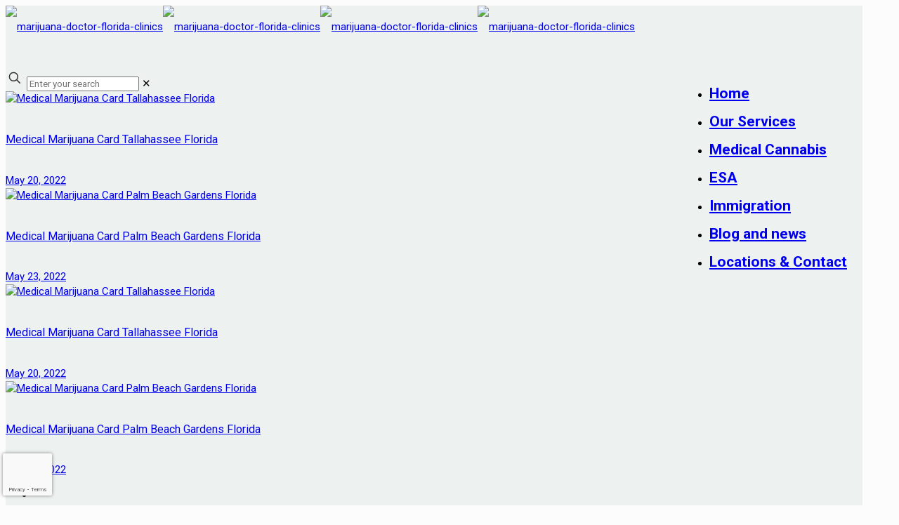

--- FILE ---
content_type: text/html; charset=utf-8
request_url: https://www.google.com/recaptcha/api2/anchor?ar=1&k=6LdO0islAAAAABQ8uTnc7ALZmIVEvyam7hXSZM2F&co=aHR0cHM6Ly9tYXJpanVhbmE0MjBkb2N0b3IuY29tOjQ0Mw..&hl=en&v=N67nZn4AqZkNcbeMu4prBgzg&size=invisible&anchor-ms=20000&execute-ms=30000&cb=oq4ozxtwcrab
body_size: 48657
content:
<!DOCTYPE HTML><html dir="ltr" lang="en"><head><meta http-equiv="Content-Type" content="text/html; charset=UTF-8">
<meta http-equiv="X-UA-Compatible" content="IE=edge">
<title>reCAPTCHA</title>
<style type="text/css">
/* cyrillic-ext */
@font-face {
  font-family: 'Roboto';
  font-style: normal;
  font-weight: 400;
  font-stretch: 100%;
  src: url(//fonts.gstatic.com/s/roboto/v48/KFO7CnqEu92Fr1ME7kSn66aGLdTylUAMa3GUBHMdazTgWw.woff2) format('woff2');
  unicode-range: U+0460-052F, U+1C80-1C8A, U+20B4, U+2DE0-2DFF, U+A640-A69F, U+FE2E-FE2F;
}
/* cyrillic */
@font-face {
  font-family: 'Roboto';
  font-style: normal;
  font-weight: 400;
  font-stretch: 100%;
  src: url(//fonts.gstatic.com/s/roboto/v48/KFO7CnqEu92Fr1ME7kSn66aGLdTylUAMa3iUBHMdazTgWw.woff2) format('woff2');
  unicode-range: U+0301, U+0400-045F, U+0490-0491, U+04B0-04B1, U+2116;
}
/* greek-ext */
@font-face {
  font-family: 'Roboto';
  font-style: normal;
  font-weight: 400;
  font-stretch: 100%;
  src: url(//fonts.gstatic.com/s/roboto/v48/KFO7CnqEu92Fr1ME7kSn66aGLdTylUAMa3CUBHMdazTgWw.woff2) format('woff2');
  unicode-range: U+1F00-1FFF;
}
/* greek */
@font-face {
  font-family: 'Roboto';
  font-style: normal;
  font-weight: 400;
  font-stretch: 100%;
  src: url(//fonts.gstatic.com/s/roboto/v48/KFO7CnqEu92Fr1ME7kSn66aGLdTylUAMa3-UBHMdazTgWw.woff2) format('woff2');
  unicode-range: U+0370-0377, U+037A-037F, U+0384-038A, U+038C, U+038E-03A1, U+03A3-03FF;
}
/* math */
@font-face {
  font-family: 'Roboto';
  font-style: normal;
  font-weight: 400;
  font-stretch: 100%;
  src: url(//fonts.gstatic.com/s/roboto/v48/KFO7CnqEu92Fr1ME7kSn66aGLdTylUAMawCUBHMdazTgWw.woff2) format('woff2');
  unicode-range: U+0302-0303, U+0305, U+0307-0308, U+0310, U+0312, U+0315, U+031A, U+0326-0327, U+032C, U+032F-0330, U+0332-0333, U+0338, U+033A, U+0346, U+034D, U+0391-03A1, U+03A3-03A9, U+03B1-03C9, U+03D1, U+03D5-03D6, U+03F0-03F1, U+03F4-03F5, U+2016-2017, U+2034-2038, U+203C, U+2040, U+2043, U+2047, U+2050, U+2057, U+205F, U+2070-2071, U+2074-208E, U+2090-209C, U+20D0-20DC, U+20E1, U+20E5-20EF, U+2100-2112, U+2114-2115, U+2117-2121, U+2123-214F, U+2190, U+2192, U+2194-21AE, U+21B0-21E5, U+21F1-21F2, U+21F4-2211, U+2213-2214, U+2216-22FF, U+2308-230B, U+2310, U+2319, U+231C-2321, U+2336-237A, U+237C, U+2395, U+239B-23B7, U+23D0, U+23DC-23E1, U+2474-2475, U+25AF, U+25B3, U+25B7, U+25BD, U+25C1, U+25CA, U+25CC, U+25FB, U+266D-266F, U+27C0-27FF, U+2900-2AFF, U+2B0E-2B11, U+2B30-2B4C, U+2BFE, U+3030, U+FF5B, U+FF5D, U+1D400-1D7FF, U+1EE00-1EEFF;
}
/* symbols */
@font-face {
  font-family: 'Roboto';
  font-style: normal;
  font-weight: 400;
  font-stretch: 100%;
  src: url(//fonts.gstatic.com/s/roboto/v48/KFO7CnqEu92Fr1ME7kSn66aGLdTylUAMaxKUBHMdazTgWw.woff2) format('woff2');
  unicode-range: U+0001-000C, U+000E-001F, U+007F-009F, U+20DD-20E0, U+20E2-20E4, U+2150-218F, U+2190, U+2192, U+2194-2199, U+21AF, U+21E6-21F0, U+21F3, U+2218-2219, U+2299, U+22C4-22C6, U+2300-243F, U+2440-244A, U+2460-24FF, U+25A0-27BF, U+2800-28FF, U+2921-2922, U+2981, U+29BF, U+29EB, U+2B00-2BFF, U+4DC0-4DFF, U+FFF9-FFFB, U+10140-1018E, U+10190-1019C, U+101A0, U+101D0-101FD, U+102E0-102FB, U+10E60-10E7E, U+1D2C0-1D2D3, U+1D2E0-1D37F, U+1F000-1F0FF, U+1F100-1F1AD, U+1F1E6-1F1FF, U+1F30D-1F30F, U+1F315, U+1F31C, U+1F31E, U+1F320-1F32C, U+1F336, U+1F378, U+1F37D, U+1F382, U+1F393-1F39F, U+1F3A7-1F3A8, U+1F3AC-1F3AF, U+1F3C2, U+1F3C4-1F3C6, U+1F3CA-1F3CE, U+1F3D4-1F3E0, U+1F3ED, U+1F3F1-1F3F3, U+1F3F5-1F3F7, U+1F408, U+1F415, U+1F41F, U+1F426, U+1F43F, U+1F441-1F442, U+1F444, U+1F446-1F449, U+1F44C-1F44E, U+1F453, U+1F46A, U+1F47D, U+1F4A3, U+1F4B0, U+1F4B3, U+1F4B9, U+1F4BB, U+1F4BF, U+1F4C8-1F4CB, U+1F4D6, U+1F4DA, U+1F4DF, U+1F4E3-1F4E6, U+1F4EA-1F4ED, U+1F4F7, U+1F4F9-1F4FB, U+1F4FD-1F4FE, U+1F503, U+1F507-1F50B, U+1F50D, U+1F512-1F513, U+1F53E-1F54A, U+1F54F-1F5FA, U+1F610, U+1F650-1F67F, U+1F687, U+1F68D, U+1F691, U+1F694, U+1F698, U+1F6AD, U+1F6B2, U+1F6B9-1F6BA, U+1F6BC, U+1F6C6-1F6CF, U+1F6D3-1F6D7, U+1F6E0-1F6EA, U+1F6F0-1F6F3, U+1F6F7-1F6FC, U+1F700-1F7FF, U+1F800-1F80B, U+1F810-1F847, U+1F850-1F859, U+1F860-1F887, U+1F890-1F8AD, U+1F8B0-1F8BB, U+1F8C0-1F8C1, U+1F900-1F90B, U+1F93B, U+1F946, U+1F984, U+1F996, U+1F9E9, U+1FA00-1FA6F, U+1FA70-1FA7C, U+1FA80-1FA89, U+1FA8F-1FAC6, U+1FACE-1FADC, U+1FADF-1FAE9, U+1FAF0-1FAF8, U+1FB00-1FBFF;
}
/* vietnamese */
@font-face {
  font-family: 'Roboto';
  font-style: normal;
  font-weight: 400;
  font-stretch: 100%;
  src: url(//fonts.gstatic.com/s/roboto/v48/KFO7CnqEu92Fr1ME7kSn66aGLdTylUAMa3OUBHMdazTgWw.woff2) format('woff2');
  unicode-range: U+0102-0103, U+0110-0111, U+0128-0129, U+0168-0169, U+01A0-01A1, U+01AF-01B0, U+0300-0301, U+0303-0304, U+0308-0309, U+0323, U+0329, U+1EA0-1EF9, U+20AB;
}
/* latin-ext */
@font-face {
  font-family: 'Roboto';
  font-style: normal;
  font-weight: 400;
  font-stretch: 100%;
  src: url(//fonts.gstatic.com/s/roboto/v48/KFO7CnqEu92Fr1ME7kSn66aGLdTylUAMa3KUBHMdazTgWw.woff2) format('woff2');
  unicode-range: U+0100-02BA, U+02BD-02C5, U+02C7-02CC, U+02CE-02D7, U+02DD-02FF, U+0304, U+0308, U+0329, U+1D00-1DBF, U+1E00-1E9F, U+1EF2-1EFF, U+2020, U+20A0-20AB, U+20AD-20C0, U+2113, U+2C60-2C7F, U+A720-A7FF;
}
/* latin */
@font-face {
  font-family: 'Roboto';
  font-style: normal;
  font-weight: 400;
  font-stretch: 100%;
  src: url(//fonts.gstatic.com/s/roboto/v48/KFO7CnqEu92Fr1ME7kSn66aGLdTylUAMa3yUBHMdazQ.woff2) format('woff2');
  unicode-range: U+0000-00FF, U+0131, U+0152-0153, U+02BB-02BC, U+02C6, U+02DA, U+02DC, U+0304, U+0308, U+0329, U+2000-206F, U+20AC, U+2122, U+2191, U+2193, U+2212, U+2215, U+FEFF, U+FFFD;
}
/* cyrillic-ext */
@font-face {
  font-family: 'Roboto';
  font-style: normal;
  font-weight: 500;
  font-stretch: 100%;
  src: url(//fonts.gstatic.com/s/roboto/v48/KFO7CnqEu92Fr1ME7kSn66aGLdTylUAMa3GUBHMdazTgWw.woff2) format('woff2');
  unicode-range: U+0460-052F, U+1C80-1C8A, U+20B4, U+2DE0-2DFF, U+A640-A69F, U+FE2E-FE2F;
}
/* cyrillic */
@font-face {
  font-family: 'Roboto';
  font-style: normal;
  font-weight: 500;
  font-stretch: 100%;
  src: url(//fonts.gstatic.com/s/roboto/v48/KFO7CnqEu92Fr1ME7kSn66aGLdTylUAMa3iUBHMdazTgWw.woff2) format('woff2');
  unicode-range: U+0301, U+0400-045F, U+0490-0491, U+04B0-04B1, U+2116;
}
/* greek-ext */
@font-face {
  font-family: 'Roboto';
  font-style: normal;
  font-weight: 500;
  font-stretch: 100%;
  src: url(//fonts.gstatic.com/s/roboto/v48/KFO7CnqEu92Fr1ME7kSn66aGLdTylUAMa3CUBHMdazTgWw.woff2) format('woff2');
  unicode-range: U+1F00-1FFF;
}
/* greek */
@font-face {
  font-family: 'Roboto';
  font-style: normal;
  font-weight: 500;
  font-stretch: 100%;
  src: url(//fonts.gstatic.com/s/roboto/v48/KFO7CnqEu92Fr1ME7kSn66aGLdTylUAMa3-UBHMdazTgWw.woff2) format('woff2');
  unicode-range: U+0370-0377, U+037A-037F, U+0384-038A, U+038C, U+038E-03A1, U+03A3-03FF;
}
/* math */
@font-face {
  font-family: 'Roboto';
  font-style: normal;
  font-weight: 500;
  font-stretch: 100%;
  src: url(//fonts.gstatic.com/s/roboto/v48/KFO7CnqEu92Fr1ME7kSn66aGLdTylUAMawCUBHMdazTgWw.woff2) format('woff2');
  unicode-range: U+0302-0303, U+0305, U+0307-0308, U+0310, U+0312, U+0315, U+031A, U+0326-0327, U+032C, U+032F-0330, U+0332-0333, U+0338, U+033A, U+0346, U+034D, U+0391-03A1, U+03A3-03A9, U+03B1-03C9, U+03D1, U+03D5-03D6, U+03F0-03F1, U+03F4-03F5, U+2016-2017, U+2034-2038, U+203C, U+2040, U+2043, U+2047, U+2050, U+2057, U+205F, U+2070-2071, U+2074-208E, U+2090-209C, U+20D0-20DC, U+20E1, U+20E5-20EF, U+2100-2112, U+2114-2115, U+2117-2121, U+2123-214F, U+2190, U+2192, U+2194-21AE, U+21B0-21E5, U+21F1-21F2, U+21F4-2211, U+2213-2214, U+2216-22FF, U+2308-230B, U+2310, U+2319, U+231C-2321, U+2336-237A, U+237C, U+2395, U+239B-23B7, U+23D0, U+23DC-23E1, U+2474-2475, U+25AF, U+25B3, U+25B7, U+25BD, U+25C1, U+25CA, U+25CC, U+25FB, U+266D-266F, U+27C0-27FF, U+2900-2AFF, U+2B0E-2B11, U+2B30-2B4C, U+2BFE, U+3030, U+FF5B, U+FF5D, U+1D400-1D7FF, U+1EE00-1EEFF;
}
/* symbols */
@font-face {
  font-family: 'Roboto';
  font-style: normal;
  font-weight: 500;
  font-stretch: 100%;
  src: url(//fonts.gstatic.com/s/roboto/v48/KFO7CnqEu92Fr1ME7kSn66aGLdTylUAMaxKUBHMdazTgWw.woff2) format('woff2');
  unicode-range: U+0001-000C, U+000E-001F, U+007F-009F, U+20DD-20E0, U+20E2-20E4, U+2150-218F, U+2190, U+2192, U+2194-2199, U+21AF, U+21E6-21F0, U+21F3, U+2218-2219, U+2299, U+22C4-22C6, U+2300-243F, U+2440-244A, U+2460-24FF, U+25A0-27BF, U+2800-28FF, U+2921-2922, U+2981, U+29BF, U+29EB, U+2B00-2BFF, U+4DC0-4DFF, U+FFF9-FFFB, U+10140-1018E, U+10190-1019C, U+101A0, U+101D0-101FD, U+102E0-102FB, U+10E60-10E7E, U+1D2C0-1D2D3, U+1D2E0-1D37F, U+1F000-1F0FF, U+1F100-1F1AD, U+1F1E6-1F1FF, U+1F30D-1F30F, U+1F315, U+1F31C, U+1F31E, U+1F320-1F32C, U+1F336, U+1F378, U+1F37D, U+1F382, U+1F393-1F39F, U+1F3A7-1F3A8, U+1F3AC-1F3AF, U+1F3C2, U+1F3C4-1F3C6, U+1F3CA-1F3CE, U+1F3D4-1F3E0, U+1F3ED, U+1F3F1-1F3F3, U+1F3F5-1F3F7, U+1F408, U+1F415, U+1F41F, U+1F426, U+1F43F, U+1F441-1F442, U+1F444, U+1F446-1F449, U+1F44C-1F44E, U+1F453, U+1F46A, U+1F47D, U+1F4A3, U+1F4B0, U+1F4B3, U+1F4B9, U+1F4BB, U+1F4BF, U+1F4C8-1F4CB, U+1F4D6, U+1F4DA, U+1F4DF, U+1F4E3-1F4E6, U+1F4EA-1F4ED, U+1F4F7, U+1F4F9-1F4FB, U+1F4FD-1F4FE, U+1F503, U+1F507-1F50B, U+1F50D, U+1F512-1F513, U+1F53E-1F54A, U+1F54F-1F5FA, U+1F610, U+1F650-1F67F, U+1F687, U+1F68D, U+1F691, U+1F694, U+1F698, U+1F6AD, U+1F6B2, U+1F6B9-1F6BA, U+1F6BC, U+1F6C6-1F6CF, U+1F6D3-1F6D7, U+1F6E0-1F6EA, U+1F6F0-1F6F3, U+1F6F7-1F6FC, U+1F700-1F7FF, U+1F800-1F80B, U+1F810-1F847, U+1F850-1F859, U+1F860-1F887, U+1F890-1F8AD, U+1F8B0-1F8BB, U+1F8C0-1F8C1, U+1F900-1F90B, U+1F93B, U+1F946, U+1F984, U+1F996, U+1F9E9, U+1FA00-1FA6F, U+1FA70-1FA7C, U+1FA80-1FA89, U+1FA8F-1FAC6, U+1FACE-1FADC, U+1FADF-1FAE9, U+1FAF0-1FAF8, U+1FB00-1FBFF;
}
/* vietnamese */
@font-face {
  font-family: 'Roboto';
  font-style: normal;
  font-weight: 500;
  font-stretch: 100%;
  src: url(//fonts.gstatic.com/s/roboto/v48/KFO7CnqEu92Fr1ME7kSn66aGLdTylUAMa3OUBHMdazTgWw.woff2) format('woff2');
  unicode-range: U+0102-0103, U+0110-0111, U+0128-0129, U+0168-0169, U+01A0-01A1, U+01AF-01B0, U+0300-0301, U+0303-0304, U+0308-0309, U+0323, U+0329, U+1EA0-1EF9, U+20AB;
}
/* latin-ext */
@font-face {
  font-family: 'Roboto';
  font-style: normal;
  font-weight: 500;
  font-stretch: 100%;
  src: url(//fonts.gstatic.com/s/roboto/v48/KFO7CnqEu92Fr1ME7kSn66aGLdTylUAMa3KUBHMdazTgWw.woff2) format('woff2');
  unicode-range: U+0100-02BA, U+02BD-02C5, U+02C7-02CC, U+02CE-02D7, U+02DD-02FF, U+0304, U+0308, U+0329, U+1D00-1DBF, U+1E00-1E9F, U+1EF2-1EFF, U+2020, U+20A0-20AB, U+20AD-20C0, U+2113, U+2C60-2C7F, U+A720-A7FF;
}
/* latin */
@font-face {
  font-family: 'Roboto';
  font-style: normal;
  font-weight: 500;
  font-stretch: 100%;
  src: url(//fonts.gstatic.com/s/roboto/v48/KFO7CnqEu92Fr1ME7kSn66aGLdTylUAMa3yUBHMdazQ.woff2) format('woff2');
  unicode-range: U+0000-00FF, U+0131, U+0152-0153, U+02BB-02BC, U+02C6, U+02DA, U+02DC, U+0304, U+0308, U+0329, U+2000-206F, U+20AC, U+2122, U+2191, U+2193, U+2212, U+2215, U+FEFF, U+FFFD;
}
/* cyrillic-ext */
@font-face {
  font-family: 'Roboto';
  font-style: normal;
  font-weight: 900;
  font-stretch: 100%;
  src: url(//fonts.gstatic.com/s/roboto/v48/KFO7CnqEu92Fr1ME7kSn66aGLdTylUAMa3GUBHMdazTgWw.woff2) format('woff2');
  unicode-range: U+0460-052F, U+1C80-1C8A, U+20B4, U+2DE0-2DFF, U+A640-A69F, U+FE2E-FE2F;
}
/* cyrillic */
@font-face {
  font-family: 'Roboto';
  font-style: normal;
  font-weight: 900;
  font-stretch: 100%;
  src: url(//fonts.gstatic.com/s/roboto/v48/KFO7CnqEu92Fr1ME7kSn66aGLdTylUAMa3iUBHMdazTgWw.woff2) format('woff2');
  unicode-range: U+0301, U+0400-045F, U+0490-0491, U+04B0-04B1, U+2116;
}
/* greek-ext */
@font-face {
  font-family: 'Roboto';
  font-style: normal;
  font-weight: 900;
  font-stretch: 100%;
  src: url(//fonts.gstatic.com/s/roboto/v48/KFO7CnqEu92Fr1ME7kSn66aGLdTylUAMa3CUBHMdazTgWw.woff2) format('woff2');
  unicode-range: U+1F00-1FFF;
}
/* greek */
@font-face {
  font-family: 'Roboto';
  font-style: normal;
  font-weight: 900;
  font-stretch: 100%;
  src: url(//fonts.gstatic.com/s/roboto/v48/KFO7CnqEu92Fr1ME7kSn66aGLdTylUAMa3-UBHMdazTgWw.woff2) format('woff2');
  unicode-range: U+0370-0377, U+037A-037F, U+0384-038A, U+038C, U+038E-03A1, U+03A3-03FF;
}
/* math */
@font-face {
  font-family: 'Roboto';
  font-style: normal;
  font-weight: 900;
  font-stretch: 100%;
  src: url(//fonts.gstatic.com/s/roboto/v48/KFO7CnqEu92Fr1ME7kSn66aGLdTylUAMawCUBHMdazTgWw.woff2) format('woff2');
  unicode-range: U+0302-0303, U+0305, U+0307-0308, U+0310, U+0312, U+0315, U+031A, U+0326-0327, U+032C, U+032F-0330, U+0332-0333, U+0338, U+033A, U+0346, U+034D, U+0391-03A1, U+03A3-03A9, U+03B1-03C9, U+03D1, U+03D5-03D6, U+03F0-03F1, U+03F4-03F5, U+2016-2017, U+2034-2038, U+203C, U+2040, U+2043, U+2047, U+2050, U+2057, U+205F, U+2070-2071, U+2074-208E, U+2090-209C, U+20D0-20DC, U+20E1, U+20E5-20EF, U+2100-2112, U+2114-2115, U+2117-2121, U+2123-214F, U+2190, U+2192, U+2194-21AE, U+21B0-21E5, U+21F1-21F2, U+21F4-2211, U+2213-2214, U+2216-22FF, U+2308-230B, U+2310, U+2319, U+231C-2321, U+2336-237A, U+237C, U+2395, U+239B-23B7, U+23D0, U+23DC-23E1, U+2474-2475, U+25AF, U+25B3, U+25B7, U+25BD, U+25C1, U+25CA, U+25CC, U+25FB, U+266D-266F, U+27C0-27FF, U+2900-2AFF, U+2B0E-2B11, U+2B30-2B4C, U+2BFE, U+3030, U+FF5B, U+FF5D, U+1D400-1D7FF, U+1EE00-1EEFF;
}
/* symbols */
@font-face {
  font-family: 'Roboto';
  font-style: normal;
  font-weight: 900;
  font-stretch: 100%;
  src: url(//fonts.gstatic.com/s/roboto/v48/KFO7CnqEu92Fr1ME7kSn66aGLdTylUAMaxKUBHMdazTgWw.woff2) format('woff2');
  unicode-range: U+0001-000C, U+000E-001F, U+007F-009F, U+20DD-20E0, U+20E2-20E4, U+2150-218F, U+2190, U+2192, U+2194-2199, U+21AF, U+21E6-21F0, U+21F3, U+2218-2219, U+2299, U+22C4-22C6, U+2300-243F, U+2440-244A, U+2460-24FF, U+25A0-27BF, U+2800-28FF, U+2921-2922, U+2981, U+29BF, U+29EB, U+2B00-2BFF, U+4DC0-4DFF, U+FFF9-FFFB, U+10140-1018E, U+10190-1019C, U+101A0, U+101D0-101FD, U+102E0-102FB, U+10E60-10E7E, U+1D2C0-1D2D3, U+1D2E0-1D37F, U+1F000-1F0FF, U+1F100-1F1AD, U+1F1E6-1F1FF, U+1F30D-1F30F, U+1F315, U+1F31C, U+1F31E, U+1F320-1F32C, U+1F336, U+1F378, U+1F37D, U+1F382, U+1F393-1F39F, U+1F3A7-1F3A8, U+1F3AC-1F3AF, U+1F3C2, U+1F3C4-1F3C6, U+1F3CA-1F3CE, U+1F3D4-1F3E0, U+1F3ED, U+1F3F1-1F3F3, U+1F3F5-1F3F7, U+1F408, U+1F415, U+1F41F, U+1F426, U+1F43F, U+1F441-1F442, U+1F444, U+1F446-1F449, U+1F44C-1F44E, U+1F453, U+1F46A, U+1F47D, U+1F4A3, U+1F4B0, U+1F4B3, U+1F4B9, U+1F4BB, U+1F4BF, U+1F4C8-1F4CB, U+1F4D6, U+1F4DA, U+1F4DF, U+1F4E3-1F4E6, U+1F4EA-1F4ED, U+1F4F7, U+1F4F9-1F4FB, U+1F4FD-1F4FE, U+1F503, U+1F507-1F50B, U+1F50D, U+1F512-1F513, U+1F53E-1F54A, U+1F54F-1F5FA, U+1F610, U+1F650-1F67F, U+1F687, U+1F68D, U+1F691, U+1F694, U+1F698, U+1F6AD, U+1F6B2, U+1F6B9-1F6BA, U+1F6BC, U+1F6C6-1F6CF, U+1F6D3-1F6D7, U+1F6E0-1F6EA, U+1F6F0-1F6F3, U+1F6F7-1F6FC, U+1F700-1F7FF, U+1F800-1F80B, U+1F810-1F847, U+1F850-1F859, U+1F860-1F887, U+1F890-1F8AD, U+1F8B0-1F8BB, U+1F8C0-1F8C1, U+1F900-1F90B, U+1F93B, U+1F946, U+1F984, U+1F996, U+1F9E9, U+1FA00-1FA6F, U+1FA70-1FA7C, U+1FA80-1FA89, U+1FA8F-1FAC6, U+1FACE-1FADC, U+1FADF-1FAE9, U+1FAF0-1FAF8, U+1FB00-1FBFF;
}
/* vietnamese */
@font-face {
  font-family: 'Roboto';
  font-style: normal;
  font-weight: 900;
  font-stretch: 100%;
  src: url(//fonts.gstatic.com/s/roboto/v48/KFO7CnqEu92Fr1ME7kSn66aGLdTylUAMa3OUBHMdazTgWw.woff2) format('woff2');
  unicode-range: U+0102-0103, U+0110-0111, U+0128-0129, U+0168-0169, U+01A0-01A1, U+01AF-01B0, U+0300-0301, U+0303-0304, U+0308-0309, U+0323, U+0329, U+1EA0-1EF9, U+20AB;
}
/* latin-ext */
@font-face {
  font-family: 'Roboto';
  font-style: normal;
  font-weight: 900;
  font-stretch: 100%;
  src: url(//fonts.gstatic.com/s/roboto/v48/KFO7CnqEu92Fr1ME7kSn66aGLdTylUAMa3KUBHMdazTgWw.woff2) format('woff2');
  unicode-range: U+0100-02BA, U+02BD-02C5, U+02C7-02CC, U+02CE-02D7, U+02DD-02FF, U+0304, U+0308, U+0329, U+1D00-1DBF, U+1E00-1E9F, U+1EF2-1EFF, U+2020, U+20A0-20AB, U+20AD-20C0, U+2113, U+2C60-2C7F, U+A720-A7FF;
}
/* latin */
@font-face {
  font-family: 'Roboto';
  font-style: normal;
  font-weight: 900;
  font-stretch: 100%;
  src: url(//fonts.gstatic.com/s/roboto/v48/KFO7CnqEu92Fr1ME7kSn66aGLdTylUAMa3yUBHMdazQ.woff2) format('woff2');
  unicode-range: U+0000-00FF, U+0131, U+0152-0153, U+02BB-02BC, U+02C6, U+02DA, U+02DC, U+0304, U+0308, U+0329, U+2000-206F, U+20AC, U+2122, U+2191, U+2193, U+2212, U+2215, U+FEFF, U+FFFD;
}

</style>
<link rel="stylesheet" type="text/css" href="https://www.gstatic.com/recaptcha/releases/N67nZn4AqZkNcbeMu4prBgzg/styles__ltr.css">
<script nonce="Ieva4_YVSMYl6mqlhrb_wQ" type="text/javascript">window['__recaptcha_api'] = 'https://www.google.com/recaptcha/api2/';</script>
<script type="text/javascript" src="https://www.gstatic.com/recaptcha/releases/N67nZn4AqZkNcbeMu4prBgzg/recaptcha__en.js" nonce="Ieva4_YVSMYl6mqlhrb_wQ">
      
    </script></head>
<body><div id="rc-anchor-alert" class="rc-anchor-alert"></div>
<input type="hidden" id="recaptcha-token" value="[base64]">
<script type="text/javascript" nonce="Ieva4_YVSMYl6mqlhrb_wQ">
      recaptcha.anchor.Main.init("[\x22ainput\x22,[\x22bgdata\x22,\x22\x22,\[base64]/[base64]/[base64]/[base64]/[base64]/UltsKytdPUU6KEU8MjA0OD9SW2wrK109RT4+NnwxOTI6KChFJjY0NTEyKT09NTUyOTYmJk0rMTxjLmxlbmd0aCYmKGMuY2hhckNvZGVBdChNKzEpJjY0NTEyKT09NTYzMjA/[base64]/[base64]/[base64]/[base64]/[base64]/[base64]/[base64]\x22,\[base64]\\u003d\x22,\[base64]/w4Ezw4rDuMKUw79IbkfDmsK1IwHCrMK0wq50SixPw7NtBMOnw5DCncO4H1Q/woQRdsO2wodtCQRAw6ZpS13DssKpaA/DhmMbScOLwrrCm8OXw53DqMOcw5lsw5nDhcKmwoxCw67Dv8Ozwo7CmMO/Rhgaw6zCkMOxw4DDlzwfHxdww5/DocOuBH/DlW/[base64]/w75PwqjCjsKcwqAKBMKFei3Cgj/CmQbChhDDik0rw4/DrMKYJCIrw4cZbMOTwrQ0c8O9VXh3csOgM8OVTMOgwoDCjEHCkEg+M8OkJRjCnsKQwobDr0xcwqptK8OSI8OPw4bDgQB8w6jDiG5Ww5/CqMKiwqDDn8O+wq3CjW7DijZXw53CgxHCs8K+OFgRw7LDrsKLLkHCjcKZw5UoM1rDrkLChMKhwqLCrTs/wqPCkAzCusOhw7QgwoAXw4jDgA0OJcKlw6jDn0QJC8OPYMKFOR7DiMKGVjzCqMKNw7M7wrgkIxHCvcOLwrMvccOxwr4vbsO3VcOgCcOoPSZnw5EFwpFiw7HDl2vDvxHCosOPwpjChcKhOsKxw5XCphnDm8OsQcOXdWUrGy4KJMKRwr/CkhwJw4bChknCoC7CuBt/wpzDr8KCw6ddMmstw6jCvkHDnMKzNlw+w5REf8KRw4QcwrJxw7rDlFHDgEZcw4UzwrQpw5XDj8OAwr/Dl8KOw5MNKcKCw47CsT7DisO/bUPCtU7Cn8O9ESfCucK5akPCuMOtwp0TCjoWwonDknA7W8OHScOSwqPCvyPCmcKFc8Oywp/DpTNnCTHCsxvDqMKKwo1CwqjCtcOQwqLDvxrDiMKcw5TCui43wq3CngvDk8KHCAxKLDDDqsO/Rw/DscKLwpQAw6nCoG8iw6xew5jCjwHCmMOww4rCvcOLHsOgLcOBLMOwK8Kdw6l5RsOBw7TDi0o/a8KbCcKnTcOlDMOnHy/CtcK+wpAKZ0bCqSbDv8KWw6bCvQInw7h8wobDgjfCr1thwpDDvcKOw4TDtWtDw58RPsKBN8OgwrZ9CsKXGn0tw63ChCrCjcKMwqMrLsKlIzgpwq5swrU7MwrDiHw1w7oBw6Zxw43CiXnCrlpHw5TCkwI7BCnContiwoHCqm7DgEnDjsKlelgQw7rCmFHDpg/DjcKBw5vCtcK8w5VDwpdgK2DDjXBYw7fCvMKBIcKiworCmMKBwpcAMcO2H8Kswrd3wp0NaTIBeTzDjcOow5nDpzfCuTXDsknClHN8aGksXzfCm8KdR2kKw4/ChMKFwpZ1FcOZwq9yV3TCukkMw7zCtsO0w5TDun86ZTTCoFZNwpcSPsO0w4PCux3DpsOkw5kbwpY5w4lSw78zwp/Dl8O7w57CjsOhMcO7w4sTw47DvBY2R8OLNsKRw5DDgcKLwrzDscKVTcKYw6jCsgF2wp9/wr1efDDCrgHDvCs/YS8jwo8BAMO4NsOxw7BHFsOLE8OrfVQLwqHDssKgw4XDjRDDpBXDji16w7Zew4VPwprCo3BywpLCmRETMcK3wrN2wrvCl8KTwoYcwqE/BcKCWEzDiEB9PcOAAhM5wqTCi8OwZsOeH3gvw7t6fMKIJsK2w5F0w7LChsOuSjc8w6s5wrvCjAnChMOcVMO2AiXDh8Oqwopcw4cCw6nDikbDr1Yww7oSNwTDmRpTQ8O4wrTCpE0Mw7LCkcOGfX8qw43CkcO9w4LDnMOuCxhawrtQwp/CjRZiTFHDs0XCpsOtwrjClxdzDcKDAsOQwqDDtW/[base64]/DvcKMw71ywoXCncKew6fCt0VQXSvCqMKwwo3DhmFMw7J1wrHCv0lawp7Cm2zDiMKSw4JZw5XDjcOAwrMofsOsPMOXwqXDjsKIwoFOfn8yw7t4w6vChDXCogYnexgbMl/CksKHecKqwo9HI8OxV8KEcTpia8OaBT89wrBJw7c5acKYe8OwwoLCpVPCgCEvMsKDwp7ClDYTfMKLLMO4WGgSw4nDt8OjE0/Dv8KPw6YqfhzDocKKw5dgf8KHPSrDr1BRwoxawqDDoMOzdcOKwoHCksKOwr7Cul9Qw4DCvMKnPw7Dq8O1w5dEEcKVOCU+EcOPRsOVw4/CqFoBG8KVdsOqw4LCiivCg8ORfcOGDwPCjcKEI8Klw4s5cn8bL8K3KMOdw7bClcKGwp9NSsKHWcOEw5pLw4DCg8KyJEnCizlowpQrK0N0wqTDuA/CqcOpT1ZpwocqTU/Do8OWwoHCncO5woDCnsKlwqLDkRUXwpvCjV/DocKzwpkUHBfDksOlwrXCncKJwoRGwrHDkxoDekbDrATCh3gLREXDiAIswqbCow8qHcOEAWdpe8KAwoHDkMO9w6zDgloqT8K6K8KbPcOZw64KL8KDIsKywqrDjRvCn8OSwpd4wqTCqDwuE3vCj8KNwoR6BG8/w7FXw4gNccK5w5vCgWQ8w6A2EwjDuMKKw7VJw5HDtsKDXMOlaxFECAtZSMKQwq/CksK1BTxPw71bw7bDicOow5A8w47DnhsMw7fCshPCjUPCm8KYwoczw6LDisKFwp5bwpnDncO5wqvDkcOKcMKoMSDCrhcYwonCpMK2wrdOwobDgsONw6IvOz7DgcKrwo4rwpN7w5fCtAF/wr4cwqHDl1lrwpNaK1fCvcK0w5wGF1EVwqHCqMOZDHZ5NsKDw4k7w5NAaxRfecOJwq4GJmVdQj86wrpfXcOJw61TwoMXw6DCv8KHw7AvMsKzRXPDvsOTw5XCmsKmw7ZuO8O/cMOBw6TCr0JmO8K2wq3DkcK5wptfwr/[base64]/CimN1w6PDmUESw6c0woLDiMOcAsOhw7fDicKALlzDncOvJ8KQwptqw7XDg8KwGDrDtUk4wpvClloaFsKFS3kww5PCkcKqwo/[base64]/DrsOVw6LDoMK3w5HCvcKiMsKbXGwKeU7DqcO7w7ETbMKQw4HCo1jCscOBw6vCjsOdw6zDk8Kxw4vCgcK4wqk8woJjwq/[base64]/wq3DnsKJD8O8w4Efw7zDlcKuwrHCgX0BKcKAHsKiKFvDqwbCg8OGwqLCvsK9wqzDrMK7W1ZDw6lgbBwzGcOZQ3vCgMKkTcOzEcOBw7/Dt2TDpVxvwrpqw7IfwqTDnX0fGMKUwpzClk5sw4cEO8OvwpzDucKiw4oLTcKwfiJ+w7rDmsKzR8KtVMKqO8KtwqY1w6fDpn8mw4ZvOBovw5HDhMOMwprChUJ/[base64]/w7k/NsOGI8KiwqlBIsK4woTCvMOzw4Mxw59uw5Vtw4VWRcKgwrRyPQ3Ci2I1w7vDigPCtcOxwpBqFVvCvjBTwqt4wrYSOMOXMcODwq8jw71Pw7FPw55PflTDohjCrgnDmXNKw6HDt8KPQ8O4w4/Dt8OJwrvDvMK7woXDtMKrw7bDtMKbFVFjKFFzwqzDjTE6UsOeDsOoDMKDwoQ0wqbDuzpAwq4VwqZ2wpBpfzYlw4k8cV0ZIcK2D8ORF20Lw4HDpMOlw77DswgacsOMADnCrsOUNsKvXkjDvcOgwq86AcOubMKFw5cuTsOwf8K8w64twoxfwqjCjsO/wrjCix/Dj8KFw6tIH8KxO8KjZ8KqTGXChcOJThB+QwkHwpNGwrfDmMOkwqkSw5/CiRsKw6jCo8OwwrLDisOAwpzCicKxM8KkNcK4DU8BScODH8KdCsKEw5Exwq1FYAoHXcKcw54fY8OIw5vCosOww4U8YQbCtcOKU8OdwqbDrTrDqSQxw4hlwr1uwrcaL8O3a8KHw5kdbUrDr1LChXrCnMOqTWc+RyxAw4jDoVxEIcKowrZhwpM/wr/DnhDDrcOfIcKmeMKUYcOwwqg+w5YlWzhFFEVqwpkQw5U3w4YUTDTDpMKzcMOPw6x5wofCv8K3w4/CqWdswozCksKgLMOuwo/DvsOsT0PDiHzDlMO/w6LDksOLUsKIBgzClcO+wobDshHDhsOpP0rDo8K3UGtlw4ptw4XClF3DkWDCiMKqw5MfGALCrFDDrsO/[base64]/f8Krb2ZpwpvCvEjDsnPCiMKVw4XCuMKowpQhw5pAEcKkwpnDk8K/[base64]/ChsKNScOaw6kldBIyKcK/wroGDcO4PcO8NsKAwpTDhsOaw4wteMOoTn7CpjfDuFfDs0HCoklbwoAhXVAua8K5woLDj1fDmCYRwo3Dt1/CvMOKKMKpwqFcw5zDv8K1wrdJwr/Cj8Kew4tUw44swpjCicOjw4HCn2HDqBTChcOjXjvCiMKYJ8OvwqjDo1XDjsKbw5dqccK7wrIYL8OaU8KLwpULfMKswrPCiMODZBPDqyzCoAJvwps0fQhocEvCqk7CscOLWCdDwpRPwrF5w7nCuMOnw70AW8KfwrAsw6FGwpbCvhDDvV7Cs8Kqw6LDqlDCgcOdwp/CpTTCk8KzdMKkFyLCvjbCg3vDscOObnBEwpvCs8OWw6NEEiNBwpbDqVvChcKEXRDCtMObwqrCmsKUwqnDhMKDwpkNwrnCgEvCli7Cp1bCrsKobUXCkcKrFMKgE8OmKxM2w5rDl1/CgwUDw4nDkcKlwp8IbsKpenJvG8Kaw7AYwoLCtcOfMcKieSlbwqDDlGLDtUxsKz/[base64]/DhcKrRAgARyJZw6RbSWYPw5gAw7UWa0jChsKxw5ZowpVDbiPCmsO4YxXChiQowpnCqMKDTwPDjSUiwq/DlsOjw6jCj8KUw5Uuw5xJPmBSNMOkw5/[base64]/CmXzDm8OIUsOBSgHChMOUw7jDmsKVwpLCpmwiaF52QsKiUnF4wr1/[base64]/wprCvUrDmg9VcsKowq0kD2w4B8KTccO4wrLDv8OYw43DpcOqw65Ew5/CgcKpAcKHIMO2bBDCiMOHwqZkwp0uwp5ZbQbCvSvCgCd0GcOsLnfDoMKgc8KGXFTChsOAAsOLc3bDmcKzVy7DtwvDsMOcHMKcfjfDlsK6OG0NcHgiAcOMNHgPw4pYBsKsw7hNw4PCuV8SwrPCqMK/w5/[base64]/wpbChMKXw7XDnwdlCyPCuCVgfcKBBsOcw7rDrsKjwqN5wq1vDcO6d3DCjz3DrU7CjsOTOsOow5xXMcO8ccOrwr3CsMOBC8OMWsKYwqzCr1gUEcK6dG/CvUXDtCXDukMpw6MiDUnDncK6w57CvsKDJsKmLsKGS8KzYcK1Nnd4w5gjVBE/worCrsKSJhHDk8O5EcOrwo51wr0VUcKKwrDDgMKzfcOBLi7DjcKlJg5MbFbCoFEJwq0WwqbDsMOFS8KrUcKfwrR+wocTHXBOEwnDvcK8wpTDrMKnWH1FCMOTFygXw6d/H3EgJMOJRMOQfg3CtzjCgSxow63Cv2rDkSHCuGBswppMbjVFFMK8UcKkbz1DEz92NMOewp7Dqx7DtcOPw7PDtXHCiMK0wpEBPHjCoMK8L8KrcVhIw7pmwq/CtMKMwpXCisKew55OTMOqw5ZNVMOaFHJibm7CpVPCqBbDtMKjwobCg8KkwqjCoSAdEMOvA1TDn8KgwrYuGU3Dh0PDtWTDuMKMw5bDh8Oyw75DEUfCqjnCtn9pSMKJw7/DrQ3CiHnCt29JIsOpwqgABiAvLcK3w4QKw4zCpsKTw4AvwqDCkRQ0wp3DvxnDucKPw6tPPGvDvh7Dl2jDojbDocO/w4YMwqvCj2BzM8K7dg7DgRVoQjXCszDDm8Kww6bCv8KRwr/DohXChUYTRMOtwp/Ch8OqasKdw7BrwpDDh8OCwqhxwr0Tw650DMOZwq0PVsOpwqgew7lAYMKOwqU2wpnDjmxuwobDpcKDfXbDsxg6NBLCssOFT8Oww4XCmMOowoEfAVrDpsO0w6/CkMKEVcOkNXLCmVhnw4Jqw73Cp8KRw53CusKqSsKfw6BxwqU8wojCpcO9bkVsGUNYwolQwqMDwqnChcK/w5LDkl3Dv27DtcKnLADClsOTeMOFZsODecK4fHjDi8OAwpBhwpnChm1wFivCg8KAw5stU8KWRmDCpSfDg3cawqR8ag5Dwqc1b8OrHXXCry7CnsOlw7YuwqI7w7/DuUfDnsKGwoBLwqN6wpVLwq8URSfCncKjwoR1C8KmcsOPwodGRjV2NkQ1AcKdw5gzw4XDhQkpwrjDnF8vfMKhAcKdW8KpRcKZw6F6LMO6w6Q/wo/[base64]/XsKxwqhGw4HCocKjBMOkwqUsFicAw4N3Ow1Uw5U8L8OkJAc1wovDosK7wqk5VcOqa8Ocw4rCgcKfwopewq3DkcK8PMKywr7DqDjCnjMwBcODMznCgHXCjVg/QG3CvMKewqsNw7dHVcOdRz7ChcOsw4fDg8OjWXXDkMOWwpsDwpNxFER1GsOhcjViwrPCu8OkbTIQaGJDJcK/T8O4TwvDrkECdcKHZcOuRlRnw5LCu8KAMsOqw6pgKVnDrTYgUVzDnsKIw5PCpAnDgDTDmxDDvcOqOxF9TMKuETtJwrUywr3DrsOkN8OAL8KlLnxjwo7DsioqLcK6woHDgsK2KMKIw6DDtMOXWkA2J8OFFMOHwqjCu23DvsKjdEnCnMO/TivDoMO/RBYRwrhEw6EOwqDCk0nDlcOAw5YuUsOPDcOeb8OOH8O1SsO/O8KIBcKyw7Y7wpwfw4cYw5t3BcKeJFnCrsKadSkjSD4uBsOtaMKrHMKKwqhJQXXDoHPCrn7DksOhw5tiThXDssKtwr/[base64]/CpMOpw6hAw7nDtcOxwq3CpHoowrMJw6HDrRDCsX/Dk2jCjXDClcOkw5bDnsOMG2d9wrApwoPDnUvCkMKEwoPDkwFeJgfDu8O4bVs4LsKeTj8WwoTDhT/CtMKkDXnCj8OYKMOLw7DCjMO+w6/DscK9wrfChmQfwrotD8O5w5BfwpVawp3DuCXDgsOFbA7CoMOUU1LDq8OVeXg6U8O0VcKywqfCmsOHw43DgXg+J3/DlcKCwoA9wp3DvUXCo8KAw5vDucOpwo0Aw7jDosKcRCLDlTZnBiLDqAJWw49BFHjDkRDCj8KfSz/DlsKHwqtdASNbQcO0BMKTw5/DtcKIwqPCpRAEFVTCqMO1eMKawoxDOGfCk8K0w6jDph9gBx7CucOsA8Kgwo/CkzIfwpVpwqjChcOFZMOZw7rCgWfCtzFbw7HDiDdSwpbDgMKpw6HCrsK0Y8KEwqDDmRfCg2/CqVdWw7vDjUzCn8KcMUIiZcOgw4fDtSx+ZUHDlcO9TcK3wqDDhXbDmsOAHcOhKzhmcMOfaMOeYxAJXMOODsKtwpvCoMKkwqfDuy1Kw4AEw5LDiMOSe8KXRcKJTsOYRsOjUcKNw5/DhX/CpFHDolNKB8KMwp/[base64]/[base64]/wrINwrIjw7fDjcOiJXMsw6rCnMOwwqkuw4HCgiPDpsKRMALDiApuwqXCucKrw7FBw4RPZcKeaT93O3FNDMKtIcKkwpZLbwTCkcO0eS/CssOzwpHDlMK7w7deXcKmN8OPPcOJMUxlw4B2CQPCrsOPwpsBw5UIew1HwrvDm0rDgcOcw6Eowq5xE8OvEsK7wrcHw7JYwr7DhxDDosKNDiFcwrPDnRbCh1zCrW/[base64]/CsMKCJ8O+BF9bXMKuOSJHfl7CpsOCw4JuwpbCrhvDpMK6eMOuw7ECQ8Oxw6bCoMKEXDHDj2vClcKQVcKWw5HCgA/CggYoDMKTIcKRwp3CtjbDhsKfwpnCu8KUwoQUWwnCk8OAAEUlZ8OwwrdXwqUkwonClAtOwqI8w47ChCA9DWceElbCuMOAR8OgdC4Fw5JST8Ouw5EvScKtwroVwrTDjXwKYMKKC0JWE8OqVUfChlvCosOncCzDihkqwqtJfTMFw6rDgQ7Cqg5PEFImwq/DkDJAw619wotjw6VmOcKbwrnDoWbCrsOXw5HDs8OMw4VLJMKGwrwUw6QJwrtfIMOpP8O3wr/DhcKVw5LDrVrCjMOCwofDqcKQw6l4UkgLwqXCpGfDisKAIVt2fMO4cAdSw5DDq8O2w4HDmWlbwp1nw6puwoTCusK/B0kMw6HDtMOtRcO/[base64]/CsEXDlcK7w5jDqMO/BcOhwpwFPMKCGMOjwovDgETCqw9bNMKlw6YcXSsSYEIHY8OnQHvCtMOHwoYkw7JvwpZ5diHDqS3CrMONw7LCtwEYw6rClV1zw67DkR/DujcsLSXDssKBw7HCv8KcwoF9w73DvUrCkMOPw6PCjWbCjjHCt8OtFD0zAsOowrxwwqPDmWFkw4xawplLH8O9w6AYYSHCucKSwoEjwo0wf8KFM8O9wohtwpctw41Fw6TClVXDtcKLXy3Dp2YHw6rDv8Kcw5leMxHCkMKpw550wqhTTmfCmHB8w73Cn2gcwosLw4DCoj/DnsKpYz0DwrACwogfacOzw4x8w7jDrsOxDjwWX2oCYAYDDS7DisOmPFlGw7LDjcO9w6TDpsOAw688w4XCr8Oswr3DnsOKAE4ow7x1KMOIw5HDiizDrMO4w4ocwpt+X8O/VsKFTE/[base64]/DjB/Dr8KdOcK0wpPCrXRWS8Opwq5rIcKoLSbDt3Yzek42PUPChMOBw5vCvcKiwq7DvsOvccKAXVc1wqbDgHBbwpFtHMKVRS7DnsOpwq/Cm8OFw5XDs8OVNMOPAsO0w7bChQLCisKjw5hkT3F3wqzDoMOIV8OUO8OLDcKwwrBiCUACSzlCSGTDow7DmV7CisKGwrLCrFDDnMORHcKYecOzBi0EwqkxRFAewoUzwrLClcKnwptyUUfDhMOmwozCsB/DqcOuwq9UZ8O8wo1DB8OMVBrCpgwawoh1U0nDhS7CjzTCncOyLcKlVXHDvsOCwpPDkUp4w7bCuMOwwqPCksOVc8KsIXFzG8K2w6d9WBfCukDCmlPDs8OmKlI5wo5OKzRPZsKMwqXCm8OzbX/[base64]/Cs8KxLMKOw7EGw4/DlMOow6NHS8O5H8O6w4fCiTdgLzfDgmTCjnPDhMKNVsOsMm0Jw7JrPH7CsMKECcKyw4IHwocOw5k0wrzDrcKJwrDDokk9LFfDp8O0w6/DtcO7wrnDtghMwo1KwpvDmyDChMOTXcKzwoLDpsKQVsKzdiIZVMOxwpbDkFTDg8OIRsKKwopAwocIwovCu8OEw4vDpVHCuMKUNcKwwr7DnsKPa8KCwr92wrg0w7VwNMK7wodMwpw7cUrCj3/DpMKadcOtw53CvlbCv1VGay3CvMOUw6bDvMO4w4/[base64]/wqA4BSzDr8O4w6PCpcKhD2jDjcKgwqzDthkvw7AHw5suw4BNLSpVw5jDo8KlCDlww4EIbg5BecKvQsO5w7Q0eWzCvsOAcl7DoWAwCMKgKnbCvcK+GMO1TmN8SEnCq8KySkdBw5LClg3CkMOBBT/DucKjKFN2w6tzwoIew5Ykw5N1ZsOCPlvDscK7YMOYDU1uwpHCkSfCvcOgw417w7oEYMOfw4Jywrp6wqrDp8OlwrNsSSF8w7bDicKlbcKVZRTClz9QwozDmcKqw65CIQF0wobDpcOwfTdqwq/DqsKHbMOZw6LDjFlSYlnCn8OxaMKuw6/CoyfCrsOrwrfDjMOsd1JnbsKtwpIpwqbDgsKiwrjCvQvDncKyw7QXUcOawrFSQsKZwrVaCcKzD8Khw6RjZ8KpPcKew5LDoVNiw6JcwrNywoobNcKhw7Zjw45Bw4l2wrnCrsKVwo5WE2rDvMKRw54BZcKrw4UAwrsow6jCukbDnHhwwp/DjMOww6Zdw7QbNMKFRMK5w7TCtgbCmQPDoXvDh8OrTcOxZcKwHMKmLcKcw65Uw5LDu8Kbw6jCpMODw77DsMOMVBUqw6BifsOwHWrDn8KxZk7DnmI/CMK+FMKcfMKew41iw5o2w4REw6JaGkELaDvCrCNOwpzDpMKGYyDDiiLCksOawo1Uw4HDuVTDrMOBO8OFOic4XcOWU8OybiTDjUnCtU0RScOaw7rDp8KNwpbDkgjDtcO6w7XDt0fCrl5sw74tw6QmwoB1w6rDq8KFwpXDpcONwrl/[base64]/[base64]/TMKJCSYQayUmw454wqlpdMOjw4ERZw9dZcOSWMKKw6jDmijCjMO5w6HCqhnDkW3DvcKNKMOqwoNReMKRRcOwR0DDj8OowrDDr3sfwo3DqMKbUx7DmsK/wobCsyLDscKIWUEcw41dJsO1woMYw5/[base64]/CjkcSwq0IZgzCjcKBQDtBMcOtw7cww5DCu07Cq8Kfw4F3woDDrMOJwq8/B8Kdw5BIw5LDlcOIaELCszzDvcOEwpNERCvCpMOtJwbDtsONVsKlTHtSTsKMwqfDnMKUE3nDuMOZwqcqaGPDgsOLNm/ClMKHTgrDkcKgwo9NwrnDsFDDmjV3wqgbTMOYw79xw65UBMOHUXASRHEydsOYaD1CU8OAw59QYXvDiBzCiRsQDCsAw6PDr8KEfMKfw7xrJ8Kgwq13UBfCl1PCvWtSwq0zw7/CsATClsK5w77DqDfCpk/DrTobIMO1T8K4wokvYnjDpMOqFMK8wp/Cnw1xwpLCl8Osd3NxwpkhTsO0w514w7jDgQ7Co13DgHTDpyQxw4RAOCTCkGvDh8Orw7NnKhfDucK8QCAuwofDh8Kgw5vDuDR1TcKDw7dXw5pEAcOuCMObRcKRwr4pMcOMIsK3S8O3w5/CtsOMRTdcKRx7PFh8wps2w63DnMOxfcKHezHDu8OKRB0UBcOEHMO9woLCjcKaZTZEw43CiBPDvU3CqsOMwpbDlyAYw44/GGfCk0bDpcORw7h1EHF7KDvDm0LCvAXChcKeMcKGwrjCtAV+wrXCiMKDdMKyG8OCwopCJsOUH3lYC8OdwoAdMiF/DcOGw51JJ11iw5XDg2NIw6zDtcKICsO1S23Dun01TGHDjQR0fMOrYMKpJMOmwo/DhMOCL2c1AsOyZnHClcOCwodBMAwDXcOqFhFzwrbCkMObYcKpAMKqw67CscOkEsOOQMKUwrfCk8Obwq4Pw5vCi3EXRytxS8KgcMKUaXnDjcOIw4YEWGUKw6LCjMOlS8K+FTHCusOHbyBVwrsgCsKmF8KSwrQXw7QdKcONw4F/wrc/wofDvsK3OSsEX8ODOC3DuUzCo8OGwqJ7wpA6wrgww5bDtcO3w5/CpXjDrBDDlMOlasKLCyxkVUvDjgnCncK7PmIAcjgLfFrCq2huXA9Rw4LDlsKkfcK1FC1Kw5HDgFnChC/DuMO5wrbCmjglQMOSwpkxR8K7cQXCp2rCjsKKw7tlwpPDpCrCvcKJchAaw63CncK7esO1HsK9wpfDhX7Dql4ndB/DvsOHwrLCoMKwBGnCisOjwp3Cg2xma1PCocOZRsK2D2nDhcOsX8O8Dm7CkMOLDMKMYQbDisKhP8OGwqwiw69EwprChcOxMcKWw7oKw7BoXmHCtMKgbsKmwqLCmsOJwoNvw6/Co8OmXWYmwoLDm8OYwp9Ow43DssKzwpgHw4rDqifDjEdKJgJew5ACwpLCrXbCjyPClURVL205fsOiMMKhwq/ChhfDhgvCnMOEeVkEV8KLWyETw6M7fVp8woY7wq7Cp8K7w6fDmcOHS25mw5vCj8Ozw4d+B8KBFh/CmsK9w7hGwo9lYBbDmsOeD21Gbi3DpS/ClyIvw5oRwqI/NMOOwqxEfcOFw7srXMO/w4A2ClsCNyZwwqLDgxVVXSnCk1gkGMKOSAMHC2JdXT96BMOpw7TDo8Kmw6Rvw7MmVsKgHcO4wq1fwrPDq8OhMkYIOSfCk8Kaw75HTsO5wp7CrnN8w6TDkR7CjsKPKMKFw7FlGn0DKSRmwoxDYlDDmMKNJ8OjXsKpQMKRwp/Dp8Otd09ZNBrCu8ONVFPCn1jDh0oywqNBIMOxwppBwoDCm1pzw5nDicKTwq58EcK2woPCkXPDocKiw7RoJTIHwpzCh8OhwqHClicwW00QLXHCg8OrwrLCusOawrdLw5oFw7nCgcOLw5UGc2fCkELDunJ/C1fDncKEE8KYGWJPw6fCkUw3CSLCvMK6w4IQJcO2NhFFORtVwphbw5PCvsOQwrHCty0rw6rDt8O/w67Cmm8vXCNZwrPDlG5Yw7EfOsKRZsOBej92w77Ds8OgURZcYgrCgcO4QhLCksKfdndKUQAgw7kAK33DicO2esKAwosgwr/Du8K9YE3CuE1TWwlOCMKLw7/CgHPCkMOSw5wSCBdmw5gyXsK8b8Oww5Z+TkszZsKCwqp5MXRhZirDhB/CvcOxFcOOw5QowqNlR8OTwpstbcOlwp0PFh3DjsK9QMOgw4XDj8OewoLCgijDk8Ovw7wkI8OhCMKNR1vCg2nCu8KkEhPDlsKIJ8OJPU7DnMKLPUY/[base64]/DlzLCl0vCrcKzwpsSwrvCv2bCtg1GDcOEwqnChMKUPh/Ck8OXwpc7w7rCrx3CrcO0fMKqwqrDtsOmwrUMEsOWBMO9w7vDuBjCrcO8woXCml7Dtw4gR8K/WcKUUcKfw6wawqDCoQsjTcO4w7fCp2ckUcOgwoXDv8OCBsOZw5jCnMOgw5FoQlN9wpRNIMKEw5nDoDE7wqzDjGXDrwXDnsKWwpoIZ8KawrRgDytjw63Dq1tgfi87a8KUU8O/fBfCrlrCvXADKBgKw6rCrkEIM8KjJMOHTSLDpX5dAsKXw44EYMO+wr5geMKSwrDCq0AJWE1LWCYfOcKYw7DDrMKeacK0w4tmw6HCuH7Cs3JMw43CrlLCicK+wqgswrLDiG/Cukl9wo1nw6TDigYGwrYCw7fCuXvCsi9VAUccaXtswrTCicOLN8KGfDAsO8O6wo/CpMOXw63CtMO+w5YvIwLDqj8ewoITfcOAwqfDrWfDr8Kew6Ukw6HCj8KweD3Ct8KPw4DDokEAOW/[base64]/w7fDpsOiDDbDiSnDhDhEwog1I8K+w6Q8w77Cj8Orw73DuzFtbsODVcOKBHDDgjHDl8KjwplIT8OVw6g3dcO+w5h5wqZCf8K1BmfDihXCsMKnNQMWw5MQQw3CmyVMwqzCk8OQZcK1QMOaDMKvw6DCsMKcwrF1w5prQSzDkm5/T0Nqw4V7X8O7wo1Vwo/DoAdEPMKIE3hyGsOPw5HDriRNw45uJ27CtHfCsSfChlPDkcKeXsK6wqgkMz5Iw5Z9wrJbwp1+RH3Dv8ODTjLDnyZ2PMKfw7/CoD5aSEHDnijChcK/wrciwoheDjV4dsKSwppWw55aw4Npbh8wZsOQwpZAw4LDm8OWCsO0c1hxcsK0Hih7VBbDosOPBsOjNMOFYMKpw6DCvcOXw6wnw54iw4XChndyK39jwoTDvMO4wrNCw5sNSyoSw5zCqEHDtsOyP1nCqsKlw4bCggLCjSLDh8KAIMOteMOZf8O3w6JywoZNSX/Cj8OGJcOPFzILZMKCO8Kww5/[base64]/[base64]/DhCkxEsOow55mXExfworDmRnDqCoJJmvCpjHCpmZwM8OlDTsbw5cGwqhKw5zCkETDpxTCu8KfVX52NMO6fyvCsy5SBwo2wrDDqMOuIRRqS8O5XsKdw4Mhw4bDg8OZwqpqBHYyPVssSMOCQ8OuXcOBB0fDtHfDiHzCgnh/Hy0NwppSPGTDgG0cMMKLwoMWeMKqwpdQwrlSwoTCisKlwr3DmyHDsWbCmQ9Yw7ZZwrrDpcOsw7XCvBwGwq3DtEXCuMKEwrIew6jCp2/CrhBPL0kEI1XDncKrwrdxwoLDmQ/DuMOFwoAGw73DosK8J8KVA8O/GTDCizB/w5nDqcOHwqfDvcOaJMKmKHwVwo1HO1vClMOdwpNNwp/Dnm/DvjTCh8O9YMK+w68Fw48LawrCoBzCmA0ULAXCiG/CpcK+FQTCjlNCw5PDgMOWw5TCmzZCw45AU1TCuy8Ew6PDicO/WMOteCMxWkzCuyDDqsOHwo7Dp8OSwr7Co8O5woxjw7fCnMO6Tx4jw4xAwr/Cu3rDi8Osw5UjXcOrw7ctGMK1w752wrA0IlPDicOXAMO3ecOkw6DDvsOfwrt3eloYw63CsGh4EUrCv8K2ZjR/wrLCnMKnwqQXEsOLF2JbQsKTAcOkw7rCq8K/G8OXwpLDqMKrd8KdMsOxHhtCw6oNfD8ZW8OxIUEsTQLCqMKbw7ENdDR+OMK2w53ChigFKhVZA8KXw4TCgsOpwrHDkcKtC8Kiw4jDh8KOc1nChsORw4bCiMKkwo9MX8KWwpvCpk3DuCbCgMO4w4jCgn3CskohHxs/w4chAsK1D8KHw4Vgw4Y0wrjDn8OAw4QLw4jDll4nw7QTTsKALTbDkAoLw7oYwoRoVF3DiBkiw6ozN8ONwrMrP8Ozwpg/w517bMKyX1M8BcKCHcKqWGE2w6JRb3rDgcOzBMKsw6nCiCHDoUXCrcOsw5DDoHpJd8O6w6/CocOQKcOowq5/wp3DnMKIWMK0bMOWw6jDs8OdEE0BwooNCcKaFcOSw5nDmsK/FBszZMKNbcO+w4UXwqjDhMOWeMK9eMK6OnfClMKXwqFQcMKnMSVFNcOqw7xKwoksa8O/EcObwohBwoAUw4DClsOWfDXCiMOOwpgXNRzDv8O/[base64]/CvxbCjVd1RjhuwovCmjgEwpvCosOBwoLDunkawr0JOSDCoR1IwpTDmcOtJC/[base64]/[base64]/CjwkQHG0kKsK7woduw7YcwqI1wqHDrMO9CsKOeMOGSFdEaF4mwrJyD8KlI8OGcsOlwoYzw5kdwq7CqRZPDcOcwr7DhMK6wplaw6TCq2fDk8OeRMOiNF0pUCfCncOEw6DDmcKKwq3CvT7DoU4dw4kZQ8OiwqfDqi/CsMKWacKEQzvDjcODehtdwrrDisKDamHCuzEHwoPDkW8iDWlWGlh2wqFtZTgYw7TCnzp4dGHDiXnCrMOlw7pvw7TDisOxKMOYwplOwprCrhNowp7DjljCtTJ7w4B/w55OYsO7UMO/[base64]/Dv3vCu8KvKWU7w6t9EsOqw4jCq3xzLUZrwozCoyrDkcKVw7XCpjfCgsO3MTTDtmMtw7tGw7rCkk/DrcOWwp3ChsKJNFEpFcOECnAwwpDDmMODeD8Lw4ESwpTCicKRf0QfWMORw78jeMKZbngBwp/[base64]/ClsOWWcKNw7LDklZow41VLsO3wpXDm08cwpQ/w6LCqkLDtS4ow5/CiU/[base64]/DkcO9FcKrw5wmcMKewrnCuFnDsTZDB1dKC8O8w6lRw7pbeHU2w5PDpUfCvMOTAMOjWxjCvsK4w6kAw6kMPMOddnTDul3CtsOawpxoQcKBWVMVw5PCjMOfw5lfw57Dl8K6B8OLI0hXwqRXfGoCwowuwqLCnA3CjDXCt8K2wrnDp8KAXRrDucK2SUpbw7/CvxgJwqU/XHB5w4nDncOBw7nDqMKlYMK0w63Cn8K9cMK8XcOIOcOywqw+YcO9NcKNKcOLHyXClV3Ci3TClMOOIQTDosKsJg3Dk8OcBMOSdMKaHcOfwqHDjC/DhcO/wogSCcKzdcOZRF8CYcO9w4zCjsKww6I7w5PDriXCvsOoOw/DtcKkfntMw5nDgsKawo4AwoXDmBrCn8OewrBawpnDrsKqG8OEw4BhIkETV2jDjsK0K8KpwrPCv0bDiMKKwqLCtcKiwrfDjnd6ISLCt1LCsmwkKQtdw7IAV8KANA5/w7XCnT3DsH3ClMK/JMKQwrI9ecOCw4nCkD/DoQwuw57CvsKXVFgnwrDCsmBCeMKsCFjDp8ObDMOLw4EhwrQJwog3wpDDqCDCocKzw7cqw7bCrsKzw696cTLCvgjChMOfwpttw5bCpE/Ct8OwwqLCmXticcKSwqp5w5Iyw553bVHDlSh2bhnCiMKDwqPCrWldwpYBw5cpwpvCm8O5acK1N37DmcKow7nDu8O0OcKmSx7DrQ5pZcO4KX5uw7vDumrDvsOXwppoFSQqw4oRw6LCtcOewqbDq8KZw7ctEMOzw49Zw5TDocOwFMO7w7EASE/[base64]/[base64]/DqgTDtMOywqViAUgiw4IOw7N5wpIPL3s0wp3Do8KBFMOBw4/[base64]/DlMKQBHMKwpTDuF/CssKuAlfCicONwpHDpsO4wrbDqzzDjcK/w5TCoXFdEUYTEGJsCMK0I2Qdbh9CKxLCpRbDi0BSw6vDqw0mHMOjw50DwpTDsRzDjy3Dr8K6wrtHAVdqZMOQTj7CosO/HyXDt8Kfw5cKwpYGBcORw7JKd8OJRBBgTMOswpPDmwtGw5DDmCfCp3TDrHXDrMOZw5Inw77Cs13Dq3dvw4MZwq/[base64]/Dinl0EcOfw4pTw4cOw7liVlIYDl0FP8KkwoTDo8KpHsOwwrTCiGxaw4PCnkcJwpAOw4c1w6Y/UsO4B8ORwrMWM8OLwq0Cah1/wooTO2Fgw6cZAcOAwrnDghHDi8OWwpTCtSjCgSTCpMOMQMOgXcKCwpU4wpYrEMKlwqMTScKUwpc3w4/[base64]/w6JGFGYZwo53Hg8jakp3wptuDMKQCMOYMXUQe8KmaDPCkUDCjyvDksKUwqjCocO+wqNjwpgraMO1VsOrFiojwpFRwoZSMzLDnMOjMHpGwpDDtU3CtSzCqW3CvAzCvcOpw7huwol5w69wPQXCpTvDnw3Dh8KWVjldKMO/R2hhR1nDgDk2FwzDlU1NP8Ktw55XX2cMQADCpMKCD0h4wrjDmgjDh8Kww70TEjfDrsOXOlHCohMwb8K3R0clw4fDpknDpcK5w4JPwr0AIsOjLHnCisKtwo9TfADDhcOTUlTDucKSRMK0wrLCjCd6wpbCihZpw5QAL8K3C1TCk2/DgTXCpMORB8O0w6J7CMONBMKaGcOALMOfWHDCvmZZfMKXP8K/Cwx1wr/DucOKw5wVH8OZF3jDssOzw4/ClXALKMOOwqBMwr8iw4/CpzgFDMKRw7BdEsOGwrtZUk9Ww5HDgMKFD8K2wobDncKCBcOQOB3DscO2wrpUwoDCo8O+w73Dv8KnVMKQFys1woEMa8KQPcOcfVlbwqkuER3DrlUVMnAUw5rCj8Kjwql/wq/[base64]/DqMOJX8OFwqIywoHDnSJFwobCocOfeMOAMMKsw6/CiMOQE8OAwppjw4DDusOVbDgAwrzClGFiw6EAMXBwwqXDtSvCpB3DiMO9QCnCmsOxZ0NpWSUBwq8adj8WXMOfYVJTF107LBtBO8OVNMOyD8KCEsKJwr8sKMOPIsOqLWTDj8OGAVbCtjfDnsO6LMOuT0l/YcKAUjfCpMOFXMO7w7RpQsKzdUrClCEoYcK0w6nDvl/DvcKOEQgmJgvCixlUw5YRUcKfw4TDmj1XwrABwpHDviDCrA/CjB3DoMKKwq4NIsKLMsOgw6ZowqzCvBnDgsK/[base64]/CgcOvw4fDhWA0w5PDvnvDtMKJwq3Csl3CpgoWA3wowpDDmULCpWZaUMO8wp5jOyHDtwohUMKSw4vDvH1nwrnCn8O/Rx/CjUHDh8KNacOwXW7CmcOlQCocSzJedkMCwoXCjDPCnG1kw7fCrzfCkkhhXcOGwqbDgkHDvXsMw7PDusOfJlDCiMO4ZsOLFVA+dgPDrhdlwqwMwqLDu13Dvi8EwoLDvMK0aMK2MsKvw7HDocK9w6ZVB8OvKcOtDHjCtyDDqAc0Bg/DtMO6wo8IK3E4w43CtWkqVzbCgEkxCsKwRHUDw4TChQXCpF4fw45dwp92AxLDuMKdX1cpWR1WwqHDvwVQw4zDtMKCZH7Cp8K6w7DDlm3ClGHCk8KMwrXCm8KXw54dbMOjw4vCmETCoVHCu3/Ctjliwpdlw7TDuhbDl0EdAMKDesKtwqJLw412EBnCkwxLwqlpLMK4GBxAw68HwqpWwo9gw7DDp8O8w4PCrcKswqA/w7VdwpLDlcK1cGbCqcOAHcOIw6hvQ8KjDw1sw79CwpnCh8KMAzdLwrIAw4rCnE9qw757HilVFMKJH1XCg8OtwrrDijjChAMZbG0DGcK6UMO7w7/DhypDdnPCjMOgV8OJeVtnIV10w73CsU0JH1gtw6zDkMOqw7R7wqfDoXowWS1Xw7TDtwU2wrvCssOsw6wfwqsIBGHCj8OmdcKVw74qHsOxw4xsdXLDv8OxWsK+TMOtJD/CpUHCuFXDhzTCssKLFMKcEsKSPgTDi2PDlSTDgcOQwrfCj8KTw7guCcOjw7FBKQ3Dq3HCtn3CkXHDowEcS3fDt8Kdw4HDucKbwrzCiUNxFXTDkUQgScK2wqHDssKdw5nCuVrCjTgBC0EIcC5HXEvCnX7CvcKFw4HCg8KmTMOKwq/DuMOVfUPDvVfDjVbDvcKLJ8OdwqjDoMK8w4bDjsKULwJtwp14wprDs1dUw73CncO+w5Uew4N3wofCgsKpKTvCtXzDpMOcwo0Gw74VecKtw7DCvXbDl8O3w5DDnsOKeDXDlcO2w6/DjQ/[base64]/DiDxRwrljwpjClcK3woATXMKVw5FJw61SCwUEwphpIyEpw7bDj1LDucKfUMKEP8OBOTARAFc2wq3DlMOVw6dqGcOMw7E3w7spwqLCu8OFEnR2CHDDjMONw7nCrR/DmsOuCsOuLcOIf0HCt8KxfsKERsKnZBXClkokdwLCrcOFMMKQw7bDksKhNcOtw4sTw49GwpnDiiRRYQLDu03CjyRtNMOUd8KRf8O/[base64]/w5TCiXnCgMKTworDjDPCkMOmwpnDssKUXcOCMw7Cu8OOIcKRHgBteDdrVz/Crz9Yw7bCvirDgHHCk8O/AsK3QlUkB2PDkcKQw7s8CyrCpsOFwq3DnsKLw6slFMKfwoNPa8KOPMOcRMOew6fDtMKsC1/CsHlwQ1c/wrs8ccOrfANbdsOgwpbCjsOMwpJbJMOew7/[base64]/Cl1E/[base64]/wr82wpLCiMKLwrIdZh9PVWY7w5pud8Obw7Eif8KcczAAwofCssO+w4jDoE5iwqkDwofCribDsiBWHMKlw7TCjMKBwrJ/FTXDtybDrcKQwpluwpcCw6Vpwo4/wpUwWgXCuzFddzgKA8OOQXnDicOuJ1TCqjcUO0Rrw4Afw5bCpwgDwq4sMzjCuQ1Cw6nDpQVmw6XCk2HDhywKAsOBw6fDsFFhwrTDqFNvw4hYN8K5EsKsYsKbB8KLAMKQJlZxw7x3w6DDigYgMw8QwrzDqcOpNyx/wqjDpXcwwoE2w4fCmHfCsz7DtwXDicO0aMKYw7NgwpQZw7gBJ8OrwqvCpw4ZbMOeaH/Dg1HDrMO3cBHDnzpCTlliQ8KHDgYFwop0wo/DqHdVw6LDvsKGw5/ClyciA8K5wpLDk8O2wopXwrs2V0sYVg3DsizDqCnDvlzCssKdEcK7w4zDuC/CuyUiw7A0JcKSLUjCvsKKw7HDjsKHIsKTBi5ewpQjw58ow480wpQ/C8OdAR8GDnRZSsOXM3bCtcKLwq5hwprDshJGwp8xwqkhwrZ8bz1gFE8tL8OEcCfCvnbDg8OuU2l9woPDlsOgw4FPw6I\\u003d\x22],null,[\x22conf\x22,null,\x226LdO0islAAAAABQ8uTnc7ALZmIVEvyam7hXSZM2F\x22,0,null,null,null,1,[21,125,63,73,95,87,41,43,42,83,102,105,109,121],[7059694,214],0,null,null,null,null,0,null,0,null,700,1,null,0,\[base64]/76lBhmnigkZhAoZnOKMAhmv8xEZ\x22,0,0,null,null,1,null,0,0,null,null,null,0],\x22https://marijuana420doctor.com:443\x22,null,[3,1,1],null,null,null,1,3600,[\x22https://www.google.com/intl/en/policies/privacy/\x22,\x22https://www.google.com/intl/en/policies/terms/\x22],\x225PmypZ+lYVkVwqrAUvT+jl679vf89I4lQNkfOf/2jMw\\u003d\x22,1,0,null,1,1769740740393,0,0,[236,12,127],null,[233,134],\x22RC-svfJQlyIkDEFYg\x22,null,null,null,null,null,\x220dAFcWeA5Xqt3VMQdOP5rfNclt2U2y1jL9KCOWHQOwYnIyJvobmYIA48S-tOYuZ0XhkGKFC3XPRWlKkYUpzzoM1hcHNVTs2i0ZZA\x22,1769823540142]");
    </script></body></html>